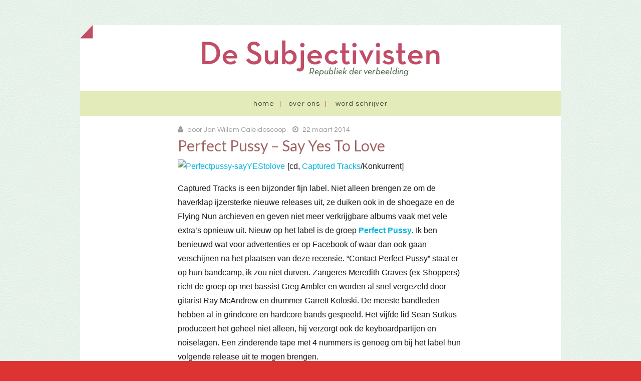

--- FILE ---
content_type: text/html; charset=UTF-8
request_url: https://subjectivisten.nl/perfect-pussy-say-yes-to-love/
body_size: 13271
content:
<!DOCTYPE html>
<!--[if lt IE 7]> <html class="no-js lt-ie9 lt-ie8 lt-ie7" lang="nl-NL"
 xmlns:fb="http://ogp.me/ns/fb#"> <![endif]-->
<!--[if IE 7]> <html class="no-js lt-ie9 lt-ie8" lang="nl-NL"
 xmlns:fb="http://ogp.me/ns/fb#"> <![endif]-->
<!--[if IE 8]> <html class="no-js lt-ie9" lang="nl-NL"
 xmlns:fb="http://ogp.me/ns/fb#"> <![endif]-->
<!--[if gt IE 8]><!--> <html class="no-js" lang="nl-NL"
 xmlns:fb="http://ogp.me/ns/fb#"> <!--<![endif]-->
<head>
<meta charset="UTF-8">
<meta name="viewport" content="width=device-width, initial-scale=1.0">
<link rel="profile" href="http://gmpg.org/xfn/11">
<link rel="pingback" href="https://subjectivisten.nl/xmlrpc.php" />

<meta name='robots' content='index, follow, max-image-preview:large, max-snippet:-1, max-video-preview:-1' />

	<!-- This site is optimized with the Yoast SEO plugin v26.8 - https://yoast.com/product/yoast-seo-wordpress/ -->
	<title>Perfect Pussy - Say Yes To Love - De Subjectivisten</title>
	<link rel="canonical" href="https://subjectivisten.nl/perfect-pussy-say-yes-to-love/" />
	<meta property="og:locale" content="nl_NL" />
	<meta property="og:type" content="article" />
	<meta property="og:title" content="Perfect Pussy - Say Yes To Love - De Subjectivisten" />
	<meta property="og:description" content="[cd, Captured Tracks/Konkurrent] Captured Tracks is een bijzonder fijn label. Niet alleen brengen ze om de haverklap..." />
	<meta property="og:url" content="https://subjectivisten.nl/perfect-pussy-say-yes-to-love/" />
	<meta property="og:site_name" content="De Subjectivisten" />
	<meta property="article:publisher" content="https://www.facebook.com/desubjectivisten/" />
	<meta property="article:published_time" content="2014-03-21T23:03:31+00:00" />
	<meta property="og:image" content="http://www.subjectivisten.nl/.a/6a00d834e5f17c53ef01a73d969d19970d-800wi" />
	<meta name="author" content="Jan Willem Caleidoscoop" />
	<meta name="twitter:card" content="summary_large_image" />
	<meta name="twitter:creator" content="@subjectivisten" />
	<meta name="twitter:site" content="@subjectivisten" />
	<meta name="twitter:label1" content="Geschreven door" />
	<meta name="twitter:data1" content="Jan Willem Caleidoscoop" />
	<meta name="twitter:label2" content="Geschatte leestijd" />
	<meta name="twitter:data2" content="2 minuten" />
	<script type="application/ld+json" class="yoast-schema-graph">{"@context":"https://schema.org","@graph":[{"@type":"Article","@id":"https://subjectivisten.nl/perfect-pussy-say-yes-to-love/#article","isPartOf":{"@id":"https://subjectivisten.nl/perfect-pussy-say-yes-to-love/"},"author":{"name":"Jan Willem Caleidoscoop","@id":"https://subjectivisten.nl/#/schema/person/03fb65488c6d4c02f8383ac9347031a3"},"headline":"Perfect Pussy &#8211; Say Yes To Love","datePublished":"2014-03-21T23:03:31+00:00","mainEntityOfPage":{"@id":"https://subjectivisten.nl/perfect-pussy-say-yes-to-love/"},"wordCount":383,"commentCount":0,"publisher":{"@id":"https://subjectivisten.nl/#organization"},"image":{"@id":"https://subjectivisten.nl/perfect-pussy-say-yes-to-love/#primaryimage"},"thumbnailUrl":"http://www.subjectivisten.nl/.a/6a00d834e5f17c53ef01a73d969d19970d-800wi","articleSection":["music"],"inLanguage":"nl-NL","potentialAction":[{"@type":"CommentAction","name":"Comment","target":["https://subjectivisten.nl/perfect-pussy-say-yes-to-love/#respond"]}]},{"@type":"WebPage","@id":"https://subjectivisten.nl/perfect-pussy-say-yes-to-love/","url":"https://subjectivisten.nl/perfect-pussy-say-yes-to-love/","name":"Perfect Pussy - Say Yes To Love - De Subjectivisten","isPartOf":{"@id":"https://subjectivisten.nl/#website"},"primaryImageOfPage":{"@id":"https://subjectivisten.nl/perfect-pussy-say-yes-to-love/#primaryimage"},"image":{"@id":"https://subjectivisten.nl/perfect-pussy-say-yes-to-love/#primaryimage"},"thumbnailUrl":"http://www.subjectivisten.nl/.a/6a00d834e5f17c53ef01a73d969d19970d-800wi","datePublished":"2014-03-21T23:03:31+00:00","breadcrumb":{"@id":"https://subjectivisten.nl/perfect-pussy-say-yes-to-love/#breadcrumb"},"inLanguage":"nl-NL","potentialAction":[{"@type":"ReadAction","target":["https://subjectivisten.nl/perfect-pussy-say-yes-to-love/"]}]},{"@type":"ImageObject","inLanguage":"nl-NL","@id":"https://subjectivisten.nl/perfect-pussy-say-yes-to-love/#primaryimage","url":"http://www.subjectivisten.nl/.a/6a00d834e5f17c53ef01a73d969d19970d-800wi","contentUrl":"http://www.subjectivisten.nl/.a/6a00d834e5f17c53ef01a73d969d19970d-800wi"},{"@type":"BreadcrumbList","@id":"https://subjectivisten.nl/perfect-pussy-say-yes-to-love/#breadcrumb","itemListElement":[{"@type":"ListItem","position":1,"name":"Home","item":"https://subjectivisten.nl/"},{"@type":"ListItem","position":2,"name":"Perfect Pussy &#8211; Say Yes To Love"}]},{"@type":"WebSite","@id":"https://subjectivisten.nl/#website","url":"https://subjectivisten.nl/","name":"De Subjectivisten","description":"Republiek der verbeelding","publisher":{"@id":"https://subjectivisten.nl/#organization"},"potentialAction":[{"@type":"SearchAction","target":{"@type":"EntryPoint","urlTemplate":"https://subjectivisten.nl/?s={search_term_string}"},"query-input":{"@type":"PropertyValueSpecification","valueRequired":true,"valueName":"search_term_string"}}],"inLanguage":"nl-NL"},{"@type":"Organization","@id":"https://subjectivisten.nl/#organization","name":"Subjectivisten","url":"https://subjectivisten.nl/","logo":{"@type":"ImageObject","inLanguage":"nl-NL","@id":"https://subjectivisten.nl/#/schema/logo/image/","url":"https://subjectivisten.nl/wp-content/uploads/2019/02/subjectivisten.jpg","contentUrl":"https://subjectivisten.nl/wp-content/uploads/2019/02/subjectivisten.jpg","width":225,"height":225,"caption":"Subjectivisten"},"image":{"@id":"https://subjectivisten.nl/#/schema/logo/image/"},"sameAs":["https://www.facebook.com/desubjectivisten/","https://x.com/subjectivisten"]},{"@type":"Person","@id":"https://subjectivisten.nl/#/schema/person/03fb65488c6d4c02f8383ac9347031a3","name":"Jan Willem Caleidoscoop","image":{"@type":"ImageObject","inLanguage":"nl-NL","@id":"https://subjectivisten.nl/#/schema/person/image/","url":"https://secure.gravatar.com/avatar/?s=96&d=mm&r=g","contentUrl":"https://secure.gravatar.com/avatar/?s=96&d=mm&r=g","caption":"Jan Willem Caleidoscoop"},"url":"https://subjectivisten.nl/author/jan-willem-caleidoscoop/"}]}</script>
	<!-- / Yoast SEO plugin. -->


<link rel='dns-prefetch' href='//secure.gravatar.com' />
<link rel='dns-prefetch' href='//stats.wp.com' />
<link rel='dns-prefetch' href='//fonts.googleapis.com' />
<link rel='dns-prefetch' href='//v0.wordpress.com' />
<link rel='preconnect' href='//c0.wp.com' />
<link rel="alternate" type="application/rss+xml" title="De Subjectivisten &raquo; feed" href="https://subjectivisten.nl/feed/" />
<link rel="alternate" type="application/rss+xml" title="De Subjectivisten &raquo; reacties feed" href="https://subjectivisten.nl/comments/feed/" />
<link rel="alternate" type="application/rss+xml" title="De Subjectivisten &raquo; Perfect Pussy &#8211; Say Yes To Love reacties feed" href="https://subjectivisten.nl/perfect-pussy-say-yes-to-love/feed/" />
<link rel="alternate" title="oEmbed (JSON)" type="application/json+oembed" href="https://subjectivisten.nl/wp-json/oembed/1.0/embed?url=https%3A%2F%2Fsubjectivisten.nl%2Fperfect-pussy-say-yes-to-love%2F" />
<link rel="alternate" title="oEmbed (XML)" type="text/xml+oembed" href="https://subjectivisten.nl/wp-json/oembed/1.0/embed?url=https%3A%2F%2Fsubjectivisten.nl%2Fperfect-pussy-say-yes-to-love%2F&#038;format=xml" />
<style id='wp-img-auto-sizes-contain-inline-css' type='text/css'>
img:is([sizes=auto i],[sizes^="auto," i]){contain-intrinsic-size:3000px 1500px}
/*# sourceURL=wp-img-auto-sizes-contain-inline-css */
</style>
<style id='wp-emoji-styles-inline-css' type='text/css'>

	img.wp-smiley, img.emoji {
		display: inline !important;
		border: none !important;
		box-shadow: none !important;
		height: 1em !important;
		width: 1em !important;
		margin: 0 0.07em !important;
		vertical-align: -0.1em !important;
		background: none !important;
		padding: 0 !important;
	}
/*# sourceURL=wp-emoji-styles-inline-css */
</style>
<style id='wp-block-library-inline-css' type='text/css'>
:root{--wp-block-synced-color:#7a00df;--wp-block-synced-color--rgb:122,0,223;--wp-bound-block-color:var(--wp-block-synced-color);--wp-editor-canvas-background:#ddd;--wp-admin-theme-color:#007cba;--wp-admin-theme-color--rgb:0,124,186;--wp-admin-theme-color-darker-10:#006ba1;--wp-admin-theme-color-darker-10--rgb:0,107,160.5;--wp-admin-theme-color-darker-20:#005a87;--wp-admin-theme-color-darker-20--rgb:0,90,135;--wp-admin-border-width-focus:2px}@media (min-resolution:192dpi){:root{--wp-admin-border-width-focus:1.5px}}.wp-element-button{cursor:pointer}:root .has-very-light-gray-background-color{background-color:#eee}:root .has-very-dark-gray-background-color{background-color:#313131}:root .has-very-light-gray-color{color:#eee}:root .has-very-dark-gray-color{color:#313131}:root .has-vivid-green-cyan-to-vivid-cyan-blue-gradient-background{background:linear-gradient(135deg,#00d084,#0693e3)}:root .has-purple-crush-gradient-background{background:linear-gradient(135deg,#34e2e4,#4721fb 50%,#ab1dfe)}:root .has-hazy-dawn-gradient-background{background:linear-gradient(135deg,#faaca8,#dad0ec)}:root .has-subdued-olive-gradient-background{background:linear-gradient(135deg,#fafae1,#67a671)}:root .has-atomic-cream-gradient-background{background:linear-gradient(135deg,#fdd79a,#004a59)}:root .has-nightshade-gradient-background{background:linear-gradient(135deg,#330968,#31cdcf)}:root .has-midnight-gradient-background{background:linear-gradient(135deg,#020381,#2874fc)}:root{--wp--preset--font-size--normal:16px;--wp--preset--font-size--huge:42px}.has-regular-font-size{font-size:1em}.has-larger-font-size{font-size:2.625em}.has-normal-font-size{font-size:var(--wp--preset--font-size--normal)}.has-huge-font-size{font-size:var(--wp--preset--font-size--huge)}.has-text-align-center{text-align:center}.has-text-align-left{text-align:left}.has-text-align-right{text-align:right}.has-fit-text{white-space:nowrap!important}#end-resizable-editor-section{display:none}.aligncenter{clear:both}.items-justified-left{justify-content:flex-start}.items-justified-center{justify-content:center}.items-justified-right{justify-content:flex-end}.items-justified-space-between{justify-content:space-between}.screen-reader-text{border:0;clip-path:inset(50%);height:1px;margin:-1px;overflow:hidden;padding:0;position:absolute;width:1px;word-wrap:normal!important}.screen-reader-text:focus{background-color:#ddd;clip-path:none;color:#444;display:block;font-size:1em;height:auto;left:5px;line-height:normal;padding:15px 23px 14px;text-decoration:none;top:5px;width:auto;z-index:100000}html :where(.has-border-color){border-style:solid}html :where([style*=border-top-color]){border-top-style:solid}html :where([style*=border-right-color]){border-right-style:solid}html :where([style*=border-bottom-color]){border-bottom-style:solid}html :where([style*=border-left-color]){border-left-style:solid}html :where([style*=border-width]){border-style:solid}html :where([style*=border-top-width]){border-top-style:solid}html :where([style*=border-right-width]){border-right-style:solid}html :where([style*=border-bottom-width]){border-bottom-style:solid}html :where([style*=border-left-width]){border-left-style:solid}html :where(img[class*=wp-image-]){height:auto;max-width:100%}:where(figure){margin:0 0 1em}html :where(.is-position-sticky){--wp-admin--admin-bar--position-offset:var(--wp-admin--admin-bar--height,0px)}@media screen and (max-width:600px){html :where(.is-position-sticky){--wp-admin--admin-bar--position-offset:0px}}

/*# sourceURL=wp-block-library-inline-css */
</style><style id='global-styles-inline-css' type='text/css'>
:root{--wp--preset--aspect-ratio--square: 1;--wp--preset--aspect-ratio--4-3: 4/3;--wp--preset--aspect-ratio--3-4: 3/4;--wp--preset--aspect-ratio--3-2: 3/2;--wp--preset--aspect-ratio--2-3: 2/3;--wp--preset--aspect-ratio--16-9: 16/9;--wp--preset--aspect-ratio--9-16: 9/16;--wp--preset--color--black: #000000;--wp--preset--color--cyan-bluish-gray: #abb8c3;--wp--preset--color--white: #ffffff;--wp--preset--color--pale-pink: #f78da7;--wp--preset--color--vivid-red: #cf2e2e;--wp--preset--color--luminous-vivid-orange: #ff6900;--wp--preset--color--luminous-vivid-amber: #fcb900;--wp--preset--color--light-green-cyan: #7bdcb5;--wp--preset--color--vivid-green-cyan: #00d084;--wp--preset--color--pale-cyan-blue: #8ed1fc;--wp--preset--color--vivid-cyan-blue: #0693e3;--wp--preset--color--vivid-purple: #9b51e0;--wp--preset--gradient--vivid-cyan-blue-to-vivid-purple: linear-gradient(135deg,rgb(6,147,227) 0%,rgb(155,81,224) 100%);--wp--preset--gradient--light-green-cyan-to-vivid-green-cyan: linear-gradient(135deg,rgb(122,220,180) 0%,rgb(0,208,130) 100%);--wp--preset--gradient--luminous-vivid-amber-to-luminous-vivid-orange: linear-gradient(135deg,rgb(252,185,0) 0%,rgb(255,105,0) 100%);--wp--preset--gradient--luminous-vivid-orange-to-vivid-red: linear-gradient(135deg,rgb(255,105,0) 0%,rgb(207,46,46) 100%);--wp--preset--gradient--very-light-gray-to-cyan-bluish-gray: linear-gradient(135deg,rgb(238,238,238) 0%,rgb(169,184,195) 100%);--wp--preset--gradient--cool-to-warm-spectrum: linear-gradient(135deg,rgb(74,234,220) 0%,rgb(151,120,209) 20%,rgb(207,42,186) 40%,rgb(238,44,130) 60%,rgb(251,105,98) 80%,rgb(254,248,76) 100%);--wp--preset--gradient--blush-light-purple: linear-gradient(135deg,rgb(255,206,236) 0%,rgb(152,150,240) 100%);--wp--preset--gradient--blush-bordeaux: linear-gradient(135deg,rgb(254,205,165) 0%,rgb(254,45,45) 50%,rgb(107,0,62) 100%);--wp--preset--gradient--luminous-dusk: linear-gradient(135deg,rgb(255,203,112) 0%,rgb(199,81,192) 50%,rgb(65,88,208) 100%);--wp--preset--gradient--pale-ocean: linear-gradient(135deg,rgb(255,245,203) 0%,rgb(182,227,212) 50%,rgb(51,167,181) 100%);--wp--preset--gradient--electric-grass: linear-gradient(135deg,rgb(202,248,128) 0%,rgb(113,206,126) 100%);--wp--preset--gradient--midnight: linear-gradient(135deg,rgb(2,3,129) 0%,rgb(40,116,252) 100%);--wp--preset--font-size--small: 13px;--wp--preset--font-size--medium: 20px;--wp--preset--font-size--large: 36px;--wp--preset--font-size--x-large: 42px;--wp--preset--spacing--20: 0.44rem;--wp--preset--spacing--30: 0.67rem;--wp--preset--spacing--40: 1rem;--wp--preset--spacing--50: 1.5rem;--wp--preset--spacing--60: 2.25rem;--wp--preset--spacing--70: 3.38rem;--wp--preset--spacing--80: 5.06rem;--wp--preset--shadow--natural: 6px 6px 9px rgba(0, 0, 0, 0.2);--wp--preset--shadow--deep: 12px 12px 50px rgba(0, 0, 0, 0.4);--wp--preset--shadow--sharp: 6px 6px 0px rgba(0, 0, 0, 0.2);--wp--preset--shadow--outlined: 6px 6px 0px -3px rgb(255, 255, 255), 6px 6px rgb(0, 0, 0);--wp--preset--shadow--crisp: 6px 6px 0px rgb(0, 0, 0);}:where(.is-layout-flex){gap: 0.5em;}:where(.is-layout-grid){gap: 0.5em;}body .is-layout-flex{display: flex;}.is-layout-flex{flex-wrap: wrap;align-items: center;}.is-layout-flex > :is(*, div){margin: 0;}body .is-layout-grid{display: grid;}.is-layout-grid > :is(*, div){margin: 0;}:where(.wp-block-columns.is-layout-flex){gap: 2em;}:where(.wp-block-columns.is-layout-grid){gap: 2em;}:where(.wp-block-post-template.is-layout-flex){gap: 1.25em;}:where(.wp-block-post-template.is-layout-grid){gap: 1.25em;}.has-black-color{color: var(--wp--preset--color--black) !important;}.has-cyan-bluish-gray-color{color: var(--wp--preset--color--cyan-bluish-gray) !important;}.has-white-color{color: var(--wp--preset--color--white) !important;}.has-pale-pink-color{color: var(--wp--preset--color--pale-pink) !important;}.has-vivid-red-color{color: var(--wp--preset--color--vivid-red) !important;}.has-luminous-vivid-orange-color{color: var(--wp--preset--color--luminous-vivid-orange) !important;}.has-luminous-vivid-amber-color{color: var(--wp--preset--color--luminous-vivid-amber) !important;}.has-light-green-cyan-color{color: var(--wp--preset--color--light-green-cyan) !important;}.has-vivid-green-cyan-color{color: var(--wp--preset--color--vivid-green-cyan) !important;}.has-pale-cyan-blue-color{color: var(--wp--preset--color--pale-cyan-blue) !important;}.has-vivid-cyan-blue-color{color: var(--wp--preset--color--vivid-cyan-blue) !important;}.has-vivid-purple-color{color: var(--wp--preset--color--vivid-purple) !important;}.has-black-background-color{background-color: var(--wp--preset--color--black) !important;}.has-cyan-bluish-gray-background-color{background-color: var(--wp--preset--color--cyan-bluish-gray) !important;}.has-white-background-color{background-color: var(--wp--preset--color--white) !important;}.has-pale-pink-background-color{background-color: var(--wp--preset--color--pale-pink) !important;}.has-vivid-red-background-color{background-color: var(--wp--preset--color--vivid-red) !important;}.has-luminous-vivid-orange-background-color{background-color: var(--wp--preset--color--luminous-vivid-orange) !important;}.has-luminous-vivid-amber-background-color{background-color: var(--wp--preset--color--luminous-vivid-amber) !important;}.has-light-green-cyan-background-color{background-color: var(--wp--preset--color--light-green-cyan) !important;}.has-vivid-green-cyan-background-color{background-color: var(--wp--preset--color--vivid-green-cyan) !important;}.has-pale-cyan-blue-background-color{background-color: var(--wp--preset--color--pale-cyan-blue) !important;}.has-vivid-cyan-blue-background-color{background-color: var(--wp--preset--color--vivid-cyan-blue) !important;}.has-vivid-purple-background-color{background-color: var(--wp--preset--color--vivid-purple) !important;}.has-black-border-color{border-color: var(--wp--preset--color--black) !important;}.has-cyan-bluish-gray-border-color{border-color: var(--wp--preset--color--cyan-bluish-gray) !important;}.has-white-border-color{border-color: var(--wp--preset--color--white) !important;}.has-pale-pink-border-color{border-color: var(--wp--preset--color--pale-pink) !important;}.has-vivid-red-border-color{border-color: var(--wp--preset--color--vivid-red) !important;}.has-luminous-vivid-orange-border-color{border-color: var(--wp--preset--color--luminous-vivid-orange) !important;}.has-luminous-vivid-amber-border-color{border-color: var(--wp--preset--color--luminous-vivid-amber) !important;}.has-light-green-cyan-border-color{border-color: var(--wp--preset--color--light-green-cyan) !important;}.has-vivid-green-cyan-border-color{border-color: var(--wp--preset--color--vivid-green-cyan) !important;}.has-pale-cyan-blue-border-color{border-color: var(--wp--preset--color--pale-cyan-blue) !important;}.has-vivid-cyan-blue-border-color{border-color: var(--wp--preset--color--vivid-cyan-blue) !important;}.has-vivid-purple-border-color{border-color: var(--wp--preset--color--vivid-purple) !important;}.has-vivid-cyan-blue-to-vivid-purple-gradient-background{background: var(--wp--preset--gradient--vivid-cyan-blue-to-vivid-purple) !important;}.has-light-green-cyan-to-vivid-green-cyan-gradient-background{background: var(--wp--preset--gradient--light-green-cyan-to-vivid-green-cyan) !important;}.has-luminous-vivid-amber-to-luminous-vivid-orange-gradient-background{background: var(--wp--preset--gradient--luminous-vivid-amber-to-luminous-vivid-orange) !important;}.has-luminous-vivid-orange-to-vivid-red-gradient-background{background: var(--wp--preset--gradient--luminous-vivid-orange-to-vivid-red) !important;}.has-very-light-gray-to-cyan-bluish-gray-gradient-background{background: var(--wp--preset--gradient--very-light-gray-to-cyan-bluish-gray) !important;}.has-cool-to-warm-spectrum-gradient-background{background: var(--wp--preset--gradient--cool-to-warm-spectrum) !important;}.has-blush-light-purple-gradient-background{background: var(--wp--preset--gradient--blush-light-purple) !important;}.has-blush-bordeaux-gradient-background{background: var(--wp--preset--gradient--blush-bordeaux) !important;}.has-luminous-dusk-gradient-background{background: var(--wp--preset--gradient--luminous-dusk) !important;}.has-pale-ocean-gradient-background{background: var(--wp--preset--gradient--pale-ocean) !important;}.has-electric-grass-gradient-background{background: var(--wp--preset--gradient--electric-grass) !important;}.has-midnight-gradient-background{background: var(--wp--preset--gradient--midnight) !important;}.has-small-font-size{font-size: var(--wp--preset--font-size--small) !important;}.has-medium-font-size{font-size: var(--wp--preset--font-size--medium) !important;}.has-large-font-size{font-size: var(--wp--preset--font-size--large) !important;}.has-x-large-font-size{font-size: var(--wp--preset--font-size--x-large) !important;}
/*# sourceURL=global-styles-inline-css */
</style>

<style id='classic-theme-styles-inline-css' type='text/css'>
/*! This file is auto-generated */
.wp-block-button__link{color:#fff;background-color:#32373c;border-radius:9999px;box-shadow:none;text-decoration:none;padding:calc(.667em + 2px) calc(1.333em + 2px);font-size:1.125em}.wp-block-file__button{background:#32373c;color:#fff;text-decoration:none}
/*# sourceURL=/wp-includes/css/classic-themes.min.css */
</style>
<link rel='stylesheet' id='keratin-bootstrap-css' href='https://subjectivisten.nl/wp-content/themes/keratin/css/bootstrap.css?ver=6.9' type='text/css' media='all' />
<link rel='stylesheet' id='keratin-fontawesome-css' href='https://subjectivisten.nl/wp-content/themes/keratin/css/font-awesome.css?ver=6.9' type='text/css' media='all' />
<link rel='stylesheet' id='keratin-fonts-css' href='//fonts.googleapis.com/css?family=Lato%3A100%2C300%2C400%2C700%2C100italic%2C300italic%2C400italic%2C700italic%7CQuestrial&#038;subset=latin%2Clatin-ext' type='text/css' media='all' />
<link rel='stylesheet' id='keratin-style-css' href='https://subjectivisten.nl/wp-content/themes/keratin/style.css?ver=6.9' type='text/css' media='all' />
<link rel='stylesheet' id='sgmb_socialFont_style-css' href='https://subjectivisten.nl/wp-content/plugins/social-media-builder/css/jssocial/font-awesome.min.css?ver=6.9' type='text/css' media='all' />
<link rel='stylesheet' id='sgmb_social2_style-css' href='https://subjectivisten.nl/wp-content/plugins/social-media-builder/css/jssocial/jssocials.css?ver=6.9' type='text/css' media='all' />
<link rel='stylesheet' id='jssocials_theme_classic-css' href='https://subjectivisten.nl/wp-content/plugins/social-media-builder/css/jssocial/jssocials-theme-classic.css?ver=6.9' type='text/css' media='all' />
<link rel='stylesheet' id='sgmb_widget_style-css' href='https://subjectivisten.nl/wp-content/plugins/social-media-builder/css/widget/widget-style.css?ver=6.9' type='text/css' media='all' />
<link rel='stylesheet' id='sgmb_buttons_animate-css' href='https://subjectivisten.nl/wp-content/plugins/social-media-builder/css/animate.css?ver=6.9' type='text/css' media='all' />
<link rel='stylesheet' id='sgmb_drop_down_style-css' href='https://subjectivisten.nl/wp-content/plugins/social-media-builder/css/widget/simple.dropdown.css?ver=6.9' type='text/css' media='all' />
<link rel='stylesheet' id='sharedaddy-css' href='https://c0.wp.com/p/jetpack/15.4/modules/sharedaddy/sharing.css' type='text/css' media='all' />
<link rel='stylesheet' id='social-logos-css' href='https://c0.wp.com/p/jetpack/15.4/_inc/social-logos/social-logos.min.css' type='text/css' media='all' />
<script type="text/javascript" src="https://c0.wp.com/c/6.9/wp-includes/js/jquery/jquery.min.js" id="jquery-core-js"></script>
<script type="text/javascript" src="https://c0.wp.com/c/6.9/wp-includes/js/jquery/jquery-migrate.min.js" id="jquery-migrate-js"></script>
<script type="text/javascript" src="https://subjectivisten.nl/wp-content/plugins/social-media-builder/js/addNewSection/SGMB.js" id="sgmb-class-sgmb-js"></script>
<script type="text/javascript" src="https://subjectivisten.nl/wp-content/plugins/social-media-builder/js/addNewSection/SGMBWidget.js" id="sgmb-class-sgmbWidget-js"></script>
<script type="text/javascript" src="https://subjectivisten.nl/wp-content/plugins/social-media-builder/js/jssocials.js" id="sgmb-jssocial1-scripts-js"></script>
<script type="text/javascript" src="https://subjectivisten.nl/wp-content/plugins/social-media-builder/js/jssocials.shares.js" id="sgmb-jssocial2-scripts-js"></script>
<script type="text/javascript" src="https://subjectivisten.nl/wp-content/plugins/social-media-builder/js/simple.dropdown.js" id="sgmb-drop_down-scripts-js"></script>
<link rel="https://api.w.org/" href="https://subjectivisten.nl/wp-json/" /><link rel="alternate" title="JSON" type="application/json" href="https://subjectivisten.nl/wp-json/wp/v2/posts/1053" /><link rel="EditURI" type="application/rsd+xml" title="RSD" href="https://subjectivisten.nl/xmlrpc.php?rsd" />
<meta name="generator" content="WordPress 6.9" />
<link rel='shortlink' href='https://wp.me/p5EN34-gZ' />
<meta property="fb:app_id" content="1160904987294183"/>	<style>img#wpstats{display:none}</style>
		<style type="text/css">.recentcomments a{display:inline !important;padding:0 !important;margin:0 !important;}</style>
	
<style type="text/css" id="custom-background-css">
body.custom-background { background-color: #dd3333; }
</style>
	<!-- Custom CSS -->
<style>
.site-content article {
    word-wrap: normal;
    -webkit-hyphens: none;
    -moz-hyphens: none;
    hyphens: none;
}
</style>
<!-- Generated by https://wordpress.org/plugins/theme-junkie-custom-css/ -->
<link rel="icon" href="https://subjectivisten.nl/wp-content/uploads/2015/03/favicon-55146451v1_site_icon-32x32.png" sizes="32x32" />
<link rel="icon" href="https://subjectivisten.nl/wp-content/uploads/2015/03/favicon-55146451v1_site_icon-256x256.png" sizes="192x192" />
<link rel="apple-touch-icon" href="https://subjectivisten.nl/wp-content/uploads/2015/03/favicon-55146451v1_site_icon-256x256.png" />
<meta name="msapplication-TileImage" content="https://subjectivisten.nl/wp-content/uploads/2015/03/favicon-55146451v1_site_icon.png" />
</head>

<body class="wp-singular post-template-default single single-post postid-1053 single-format-standard custom-background wp-theme-keratin group-blog layout-box" itemscope="itemscope" itemtype="http://schema.org/WebPage">
<div id="page" class="site-wrapper hfeed site">



	<header id="masthead" class="site-header" role="banner" itemscope="itemscope" itemtype="http://schema.org/WPHeader">

		<div class="container">
		<div class="folder-corner"></div>
			<div class="row">

				<div class="col-xs-12 col-sm-12 col-md-12 col-lg-12">

					
										<div class="site-branding">
						<h2 class="site-title" itemprop="headline"><a href="https://subjectivisten.nl/" title="De Subjectivisten" rel="home"><img src="https://subjectivisten.nl/wp-content/themes/keratin/img/subs-logo.png " alt=""></a></h2>
						
					</div><!-- .site-branding -->
					
				</div>
				<div class="col-xs-12 col-sm-12 col-md-12 col-lg-12">

					<nav id="site-navigation" class="main-navigation" role="navigation" itemscope="itemscope" itemtype="http://schema.org/SiteNavigationElement">
						<button class="menu-toggle">Primary Menu</button>
						<div class="site-primary-menu"><ul class="primary-menu sf-menu">
<li ><a href="https://subjectivisten.nl/">Home</a></li><li class="page_item page-item-12745"><a href="https://subjectivisten.nl/over-ons/">Over ons</a></li>
<li class="page_item page-item-12747"><a href="https://subjectivisten.nl/word-schrijver/">Word schrijver</a></li>
</ul></div>
					</nav><!-- #site-navigation -->

				</div>

			</div><!-- .row -->
		</div><!-- .container -->

	</header><!-- #masthead -->
<div id="content" class="site-content">

	<div class="container">
		<div class="row">

			<div id="primary" class="content-area col-xs-12 col-sm-12 col-md-12 col-lg-12">
				<main id="main" class="site-main" role="main" itemprop="mainContentOfPage" itemscope="itemscope" itemtype="http://schema.org/Blog">

				
					
<article id="post-1053" class="post-1053 post type-post status-publish format-standard hentry category-music" itemscope="itemscope" itemtype="http://schema.org/BlogPosting" itemprop="blogPost">


	<div class="entry-meta entry-meta-header">
		<ul>
			<li><i class="fa fa-user"></i> <span class="byline"> door <span class="author vcard"><a class="url fn n" href="https://subjectivisten.nl/author/jan-willem-caleidoscoop/">Jan Willem Caleidoscoop</a></span></span></li>
			<li><i class="fa fa-clock-o"></i> <span class="posted-on"><span class="posted-on-label">Posted on</span> <a href="https://subjectivisten.nl/perfect-pussy-say-yes-to-love/" rel="bookmark"><time class="entry-date published" datetime="2014-03-22T00:03:31+01:00">22 maart 2014</time></a></span></li>
		</ul>
	</div><!-- .entry-meta -->

	<header class="entry-header">
		<h1 class="entry-title">Perfect Pussy &#8211; Say Yes To Love</h1>	</header>
 
	<div class="entry-content">
		<p><span style="font-family: arial, helvetica, sans-serif;"><a class="asset-img-link" href="http://www.subjectivisten.nl/.a/6a00d834e5f17c53ef01a73d969d19970d-pi" style="float: left;"><img decoding="async" alt="Perfectpussy-sayYEStolove" border="0" class="asset  asset-image at-xid-6a00d834e5f17c53ef01a73d969d19970d img-responsive" src="http://www.subjectivisten.nl/.a/6a00d834e5f17c53ef01a73d969d19970d-800wi" style="margin: 0px 5px 5px 0px;" title="Perfectpussy-sayYEStolove" /></a>[cd, <a href="http://www.capturedtracks.com/" target="newwin">Captured Tracks</a>/Konkurrent]</span></p>
<p><span style="font-family: arial, helvetica, sans-serif;"> Captured Tracks is een bijzonder fijn label. Niet alleen brengen ze om de haverklap ijzersterke nieuwe releases uit, ze duiken ook in de shoegaze en de Flying Nun archieven en geven niet meer verkrijgbare albums vaak met vele extra’s opnieuw uit. Nieuw op het label is de groep <strong><a href="http://perfectpussyband.tumblr.com/" target="newwin">Perfect Pussy</a></strong>. Ik ben benieuwd wat voor advertenties er op Facebook of waar dan ook gaan verschijnen na het plaatsen van deze recensie. “Contact Perfect Pussy” staat er op hun bandcamp, ik zou niet durven. Zangeres Meredith Graves (ex-Shoppers) richt de groep op met bassist Greg Ambler en worden al snel vergezeld door gitarist Ray McAndrew en drummer Garrett Koloski. De meeste bandleden hebben al in grindcore en hardcore bands gespeeld. Het vijfde lid Sean Sutkus produceert het geheel niet alleen, hij verzorgt ook de keyboardpartijen en noiselagen. Een zinderende tape met 4 nummers is genoeg om bij het label hun volgende release uit te mogen brengen.</span><br /><span style="font-family: arial, helvetica, sans-serif;"> Deze is er nu en heet <em>Say Yes To Love</em>. Dat impliceert wellicht iets zoetsappigs, maar niets is minder waar. Graves beschikt over een stem als een keiharde slijptol, waarmee ze me wel aan <strong>Julie Christmas</strong> (Made Out Of Babies, Battle Of Mice, Spylacopa) doet denken. Daarbij is haar zang agressief en pakkend en haar teksten grof en recht voor zijn raap. Geen kat om zonder handschoenen aan te pakken, zoveel is duidelijk. Dit wordt omlijst door de keiharde noise, mathrock en hardcore van de overige leden. Het is chaotisch, maar ook ontzettend strak. Denk aan <strong>Made Out Of Babies</strong>, een opgewonden <strong>Sonic Youth</strong> nadat ze veel poezenplaatjes hebben gekeken en de rauwe kijk op zaken van <strong>Unwound, Unsane, Deerhoof</strong> en <strong>Minor Threat</strong>. Tegen het einde, maar ook fragmentarisch tussendoor, brengen ze tevens nog wat meer rustieke experimenten. Ik ben na een slopende dag doodmoe begonnen aan deze recensie, maar barst van de energie nu. De 8 nummers duren slechts 23 minuten, maar dan krijg je ook een sensationele achtbaan die evenredig is met een volledige release in het kwadraat. Of je met al dit verrukkelijke geweld nu ja tegen de liefde zegt is de vraag, maar de liefde voor deze band is in ieder geval een verpletterend feit geworden. De beste kutmuziek sinds tijden!</span></p>
<p><span style="font-family: arial, helvetica, sans-serif;"> <iframe allowtransparency="true" frameborder="0" height="360" src="https://embed.spotify.com/?uri=spotify:album:0vAWlFqwQXVhsW7SR3rXv1" width="280"></iframe></span></p>
<p><span style="font-family: arial, helvetica, sans-serif;"> door Jan Willem Broek</span></p>
<div class = 'socialMediaOnEveryPost'><div id="sgmbShare1-2" class="sgmbShare jssocials-theme-classic sgmbWidget1-2"></div><div class="dropdownWrapper dropdownWrapper1 dropdownWrapper-for-widget " id="dropdownWrapper-for-widget">
						<div class="dropdownLabel" id="dropdownLabel-share-list"><span class="sgmbButtonListLabel1">Share List</span></div>
						<div class="dropdownPanel dropdownPanel1-2">
						</div>
					</div><script>  SGMB_URL = "https://subjectivisten.nl/wp-content/plugins/social-media-builder/"; jQuery(".dropdownWrapper").hide(); SGMB_GOOGLE_ACOUNT = ""; </script><script type="text/javascript">
		jQuery(document).ready(function($){var widget = new SGMBWidget();widget.show({"id":"1","title":"share buttons","options":{"currentUrl":"1","url":"","shareText":"","fontSize":"8","betweenButtons":"1px","theme":"classic","sgmbButtonsPosition":"bottomLeft","socialTheme":"classic","icon":"default","buttonsPanelEffect":"No Effect","buttonsEffect":"No Effect","iconsEffect":"No Effect","buttons":"{\"facebook\":{\"label\":\"Share\",\"icon\":\"default-facebook\"},\"twitter\":{\"label\":\"Tweet\",\"icon\":\"default-twitter\",\"via\":\"\",\"hashtags\":\"\"},\"googleplus\":{\"label\":\"+1\",\"icon\":\"default-googleplus\"},\"linkedin\":{\"label\":\"Share\",\"icon\":\"default-linkedin\"},\"email\":{\"label\":\"E-mail\",\"icon\":\"default-email\"},\"pinterest\":{\"label\":\"Pin this\",\"icon\":\"default-pinterest\"}}","roundButton":"","showLabels":"","showCounts":"","showCenter":"","showButtonsAsList":"","sgmbDropdownColor":"","sgmbDropdownLabelFontSize":"14","sgmbDropdownLabelColor":"","showButtonsOnEveryPost":"on","selectedOrExcluded":"","showButtonsOnEveryPage":"","textOnEveryPost":"","showButtonsOnCustomPost":"","textOnCustomPost":"","showButtonsOnMobileDirect":"on","showButtonsOnDesktopDirect":"on","sgmbSelectedPages":[""],"sgmbExcludedPosts":["7","10","13","15","65","2007"],"sgmbSelectedCustomPosts":[],"showButtonsInPopup":"","titleOfPopup":"","descriptionOfPopup":"","showPopupOnLoad":"","showPopupOnScroll":"","showPopupOnExit":"","openSecondsOfPopup":"","googleAnaliticsAccount":""},"buttonOptions":{"facebook":{"label":"Share","icon":"default-facebook"},"twitter":{"label":"Tweet","icon":"default-twitter","via":"","hashtags":""},"googleplus":{"label":"+1","icon":"default-googleplus"},"linkedin":{"label":"Share","icon":"default-linkedin"},"email":{"label":"E-mail","icon":"default-email"},"pinterest":{"label":"Pin this","icon":"default-pinterest"}},"button":["facebook","twitter","googleplus","linkedin","email","pinterest"]}, 2, '', 'https://embed.spotify.com/?uri=spotify:album:0vAWlFqwQXVhsW7SR3rXv1', '', 'https://subjectivisten.nl/perfect-pussy-say-yes-to-love/'); });</script></div><script> jQuery(".socialMediaOnEveryPost").addClass("sgmb-left") </script><div class="sharedaddy sd-sharing-enabled"><div class="robots-nocontent sd-block sd-social sd-social-icon-text sd-sharing"><h3 class="sd-title">Delen:</h3><div class="sd-content"><ul><li><a href="#" class="sharing-anchor sd-button share-more"><span>Delen</span></a></li><li class="share-end"></li></ul><div class="sharing-hidden"><div class="inner" style="display: none;"><ul><li class="share-facebook"><a rel="nofollow noopener noreferrer"
				data-shared="sharing-facebook-1053"
				class="share-facebook sd-button share-icon"
				href="https://subjectivisten.nl/perfect-pussy-say-yes-to-love/?share=facebook"
				target="_blank"
				aria-labelledby="sharing-facebook-1053"
				>
				<span id="sharing-facebook-1053" hidden>Klik om te delen op Facebook (Opent in een nieuw venster)</span>
				<span>Facebook</span>
			</a></li><li class="share-twitter"><a rel="nofollow noopener noreferrer"
				data-shared="sharing-twitter-1053"
				class="share-twitter sd-button share-icon"
				href="https://subjectivisten.nl/perfect-pussy-say-yes-to-love/?share=twitter"
				target="_blank"
				aria-labelledby="sharing-twitter-1053"
				>
				<span id="sharing-twitter-1053" hidden>Klik om te delen op X (Opent in een nieuw venster)</span>
				<span>X</span>
			</a></li><li class="share-end"></li></ul></div></div></div></div></div><!-- Facebook Comments Plugin for WordPress: http://peadig.com/wordpress-plugins/facebook-comments/ --><h3>Comments</h3><p><fb:comments-count href=https://subjectivisten.nl/perfect-pussy-say-yes-to-love/></fb:comments-count> comments</p><div class="fb-comments" data-href="https://subjectivisten.nl/perfect-pussy-say-yes-to-love/" data-numposts="5" data-width="100%" data-colorscheme="light"></div>			</div><!-- .entry-content -->

	<footer class="entry-meta entry-meta-footer">
		This entry was posted in <a href="https://subjectivisten.nl/category/music/" rel="category tag">music</a>. Bookmark the <a href="https://subjectivisten.nl/perfect-pussy-say-yes-to-love/" rel="bookmark">permalink</a>.
			</footer><!-- .entry-meta -->

</article><!-- #post-## -->
						<nav class="navigation post-navigation" role="navigation">
		<h1 class="screen-reader-text">Post navigation</h1>
		<div class="nav-links">
			<div class="nav-previous"><a href="https://subjectivisten.nl/hauschka-abandoned-city/" rel="prev"><span class="meta-nav"><i class="fa fa-chevron-left"></i></span> Hauschka &#8211; Abandoned City</a></div><div class="nav-next"><a href="https://subjectivisten.nl/elisa-faires-elixir-no-444/" rel="next">Elisa Faires &#8211; Elixir No. 444 <span class="meta-nav"><i class="fa fa-chevron-right"></i></span></a></div>		</div><!-- .nav-links -->
	</nav><!-- .navigation -->
	
					
<div id="comments" class="comments-area">

	
	
	
		<div id="respond" class="comment-respond">
		<h3 id="reply-title" class="comment-reply-title">Geef een reactie <small><a rel="nofollow" id="cancel-comment-reply-link" href="/perfect-pussy-say-yes-to-love/#respond" style="display:none;">Reactie annuleren</a></small></h3><form action="https://subjectivisten.nl/wp-comments-post.php" method="post" id="commentform" class="comment-form"><p class="comment-notes"><span id="email-notes">Je e-mailadres wordt niet gepubliceerd.</span> <span class="required-field-message">Vereiste velden zijn gemarkeerd met <span class="required">*</span></span></p><p class="comment-form-comment"><label for="comment">Reactie <span class="required">*</span></label> <textarea id="comment" name="comment" cols="45" rows="8" maxlength="65525" required="required"></textarea></p><p class="comment-form-author"><label for="author">Naam <span class="required">*</span></label> <input id="author" name="author" type="text" value="" size="30" maxlength="245" autocomplete="name" required="required" /></p>
<p class="comment-form-email"><label for="email">E-mail <span class="required">*</span></label> <input id="email" name="email" type="text" value="" size="30" maxlength="100" aria-describedby="email-notes" autocomplete="email" required="required" /></p>
<p class="comment-form-url"><label for="url">Site</label> <input id="url" name="url" type="text" value="" size="30" maxlength="200" autocomplete="url" /></p>
<p class="comment-subscription-form"><input type="checkbox" name="subscribe_comments" id="subscribe_comments" value="subscribe" style="width: auto; -moz-appearance: checkbox; -webkit-appearance: checkbox;" /> <label class="subscribe-label" id="subscribe-label" for="subscribe_comments">Stuur mij een e-mail als er vervolgreacties zijn.</label></p><p class="comment-subscription-form"><input type="checkbox" name="subscribe_blog" id="subscribe_blog" value="subscribe" style="width: auto; -moz-appearance: checkbox; -webkit-appearance: checkbox;" /> <label class="subscribe-label" id="subscribe-blog-label" for="subscribe_blog">Stuur mij een e-mail als er nieuwe berichten zijn.</label></p><p class="form-submit"><input name="submit" type="submit" id="submit" class="submit" value="Reactie plaatsen" /> <input type='hidden' name='comment_post_ID' value='1053' id='comment_post_ID' />
<input type='hidden' name='comment_parent' id='comment_parent' value='0' />
</p><p style="display: none;"><input type="hidden" id="akismet_comment_nonce" name="akismet_comment_nonce" value="75296c1c45" /></p><p style="display: none !important;" class="akismet-fields-container" data-prefix="ak_"><label>&#916;<textarea name="ak_hp_textarea" cols="45" rows="8" maxlength="100"></textarea></label><input type="hidden" id="ak_js_1" name="ak_js" value="228"/><script>document.getElementById( "ak_js_1" ).setAttribute( "value", ( new Date() ).getTime() );</script></p></form>	</div><!-- #respond -->
	<p class="akismet_comment_form_privacy_notice">Deze site gebruikt Akismet om spam te verminderen. <a href="https://akismet.com/privacy/" target="_blank" rel="nofollow noopener">Bekijk hoe je reactie gegevens worden verwerkt</a>.</p>
</div><!-- #comments -->

				
				</main><!-- #main -->
			</div><!-- #primary -->

		</div><!-- .row -->
	</div><!-- .container -->

</div><!-- #content -->



</div> <!-- #page .site-wrapper -->
<script type="speculationrules">
{"prefetch":[{"source":"document","where":{"and":[{"href_matches":"/*"},{"not":{"href_matches":["/wp-*.php","/wp-admin/*","/wp-content/uploads/*","/wp-content/*","/wp-content/plugins/*","/wp-content/themes/keratin/*","/*\\?(.+)"]}},{"not":{"selector_matches":"a[rel~=\"nofollow\"]"}},{"not":{"selector_matches":".no-prefetch, .no-prefetch a"}}]},"eagerness":"conservative"}]}
</script>

	<script type="text/javascript">
		window.WPCOM_sharing_counts = {"https://subjectivisten.nl/perfect-pussy-say-yes-to-love/":1053};
	</script>
				<script type="text/javascript" src="https://c0.wp.com/c/6.9/wp-includes/js/imagesloaded.min.js" id="imagesloaded-js"></script>
<script type="text/javascript" src="https://c0.wp.com/c/6.9/wp-includes/js/masonry.min.js" id="masonry-js"></script>
<script type="text/javascript" src="https://subjectivisten.nl/wp-content/themes/keratin/js/modernizr.js?ver=2.7.1" id="keratin-modernizr-js"></script>
<script type="text/javascript" src="https://subjectivisten.nl/wp-content/themes/keratin/js/hover-intent.js?ver=r7" id="keratin-hover-intent-js"></script>
<script type="text/javascript" src="https://subjectivisten.nl/wp-content/themes/keratin/js/superfish.js?ver=1.7.5" id="keratin-superfish-js"></script>
<script type="text/javascript" src="https://subjectivisten.nl/wp-content/themes/keratin/js/fitvids.js?ver=1.0.3" id="keratin-fitvids-js"></script>
<script type="text/javascript" src="https://c0.wp.com/c/6.9/wp-includes/js/comment-reply.min.js" id="comment-reply-js" async="async" data-wp-strategy="async" fetchpriority="low"></script>
<script type="text/javascript" src="https://subjectivisten.nl/wp-content/themes/keratin/js/custom.js?ver=1.0" id="keratin-custom-js"></script>
<script type="text/javascript" id="jetpack-stats-js-before">
/* <![CDATA[ */
_stq = window._stq || [];
_stq.push([ "view", {"v":"ext","blog":"83603346","post":"1053","tz":"1","srv":"subjectivisten.nl","j":"1:15.4"} ]);
_stq.push([ "clickTrackerInit", "83603346", "1053" ]);
//# sourceURL=jetpack-stats-js-before
/* ]]> */
</script>
<script type="text/javascript" src="https://stats.wp.com/e-202606.js" id="jetpack-stats-js" defer="defer" data-wp-strategy="defer"></script>
<script defer type="text/javascript" src="https://subjectivisten.nl/wp-content/plugins/akismet/_inc/akismet-frontend.js?ver=1762996107" id="akismet-frontend-js"></script>
<script type="text/javascript" id="sharing-js-js-extra">
/* <![CDATA[ */
var sharing_js_options = {"lang":"en","counts":"1","is_stats_active":"1"};
//# sourceURL=sharing-js-js-extra
/* ]]> */
</script>
<script type="text/javascript" src="https://c0.wp.com/p/jetpack/15.4/_inc/build/sharedaddy/sharing.min.js" id="sharing-js-js"></script>
<script type="text/javascript" id="sharing-js-js-after">
/* <![CDATA[ */
var windowOpen;
			( function () {
				function matches( el, sel ) {
					return !! (
						el.matches && el.matches( sel ) ||
						el.msMatchesSelector && el.msMatchesSelector( sel )
					);
				}

				document.body.addEventListener( 'click', function ( event ) {
					if ( ! event.target ) {
						return;
					}

					var el;
					if ( matches( event.target, 'a.share-facebook' ) ) {
						el = event.target;
					} else if ( event.target.parentNode && matches( event.target.parentNode, 'a.share-facebook' ) ) {
						el = event.target.parentNode;
					}

					if ( el ) {
						event.preventDefault();

						// If there's another sharing window open, close it.
						if ( typeof windowOpen !== 'undefined' ) {
							windowOpen.close();
						}
						windowOpen = window.open( el.getAttribute( 'href' ), 'wpcomfacebook', 'menubar=1,resizable=1,width=600,height=400' );
						return false;
					}
				} );
			} )();
var windowOpen;
			( function () {
				function matches( el, sel ) {
					return !! (
						el.matches && el.matches( sel ) ||
						el.msMatchesSelector && el.msMatchesSelector( sel )
					);
				}

				document.body.addEventListener( 'click', function ( event ) {
					if ( ! event.target ) {
						return;
					}

					var el;
					if ( matches( event.target, 'a.share-twitter' ) ) {
						el = event.target;
					} else if ( event.target.parentNode && matches( event.target.parentNode, 'a.share-twitter' ) ) {
						el = event.target.parentNode;
					}

					if ( el ) {
						event.preventDefault();

						// If there's another sharing window open, close it.
						if ( typeof windowOpen !== 'undefined' ) {
							windowOpen.close();
						}
						windowOpen = window.open( el.getAttribute( 'href' ), 'wpcomtwitter', 'menubar=1,resizable=1,width=600,height=350' );
						return false;
					}
				} );
			} )();
//# sourceURL=sharing-js-js-after
/* ]]> */
</script>
<script id="wp-emoji-settings" type="application/json">
{"baseUrl":"https://s.w.org/images/core/emoji/17.0.2/72x72/","ext":".png","svgUrl":"https://s.w.org/images/core/emoji/17.0.2/svg/","svgExt":".svg","source":{"concatemoji":"https://subjectivisten.nl/wp-includes/js/wp-emoji-release.min.js?ver=6.9"}}
</script>
<script type="module">
/* <![CDATA[ */
/*! This file is auto-generated */
const a=JSON.parse(document.getElementById("wp-emoji-settings").textContent),o=(window._wpemojiSettings=a,"wpEmojiSettingsSupports"),s=["flag","emoji"];function i(e){try{var t={supportTests:e,timestamp:(new Date).valueOf()};sessionStorage.setItem(o,JSON.stringify(t))}catch(e){}}function c(e,t,n){e.clearRect(0,0,e.canvas.width,e.canvas.height),e.fillText(t,0,0);t=new Uint32Array(e.getImageData(0,0,e.canvas.width,e.canvas.height).data);e.clearRect(0,0,e.canvas.width,e.canvas.height),e.fillText(n,0,0);const a=new Uint32Array(e.getImageData(0,0,e.canvas.width,e.canvas.height).data);return t.every((e,t)=>e===a[t])}function p(e,t){e.clearRect(0,0,e.canvas.width,e.canvas.height),e.fillText(t,0,0);var n=e.getImageData(16,16,1,1);for(let e=0;e<n.data.length;e++)if(0!==n.data[e])return!1;return!0}function u(e,t,n,a){switch(t){case"flag":return n(e,"\ud83c\udff3\ufe0f\u200d\u26a7\ufe0f","\ud83c\udff3\ufe0f\u200b\u26a7\ufe0f")?!1:!n(e,"\ud83c\udde8\ud83c\uddf6","\ud83c\udde8\u200b\ud83c\uddf6")&&!n(e,"\ud83c\udff4\udb40\udc67\udb40\udc62\udb40\udc65\udb40\udc6e\udb40\udc67\udb40\udc7f","\ud83c\udff4\u200b\udb40\udc67\u200b\udb40\udc62\u200b\udb40\udc65\u200b\udb40\udc6e\u200b\udb40\udc67\u200b\udb40\udc7f");case"emoji":return!a(e,"\ud83e\u1fac8")}return!1}function f(e,t,n,a){let r;const o=(r="undefined"!=typeof WorkerGlobalScope&&self instanceof WorkerGlobalScope?new OffscreenCanvas(300,150):document.createElement("canvas")).getContext("2d",{willReadFrequently:!0}),s=(o.textBaseline="top",o.font="600 32px Arial",{});return e.forEach(e=>{s[e]=t(o,e,n,a)}),s}function r(e){var t=document.createElement("script");t.src=e,t.defer=!0,document.head.appendChild(t)}a.supports={everything:!0,everythingExceptFlag:!0},new Promise(t=>{let n=function(){try{var e=JSON.parse(sessionStorage.getItem(o));if("object"==typeof e&&"number"==typeof e.timestamp&&(new Date).valueOf()<e.timestamp+604800&&"object"==typeof e.supportTests)return e.supportTests}catch(e){}return null}();if(!n){if("undefined"!=typeof Worker&&"undefined"!=typeof OffscreenCanvas&&"undefined"!=typeof URL&&URL.createObjectURL&&"undefined"!=typeof Blob)try{var e="postMessage("+f.toString()+"("+[JSON.stringify(s),u.toString(),c.toString(),p.toString()].join(",")+"));",a=new Blob([e],{type:"text/javascript"});const r=new Worker(URL.createObjectURL(a),{name:"wpTestEmojiSupports"});return void(r.onmessage=e=>{i(n=e.data),r.terminate(),t(n)})}catch(e){}i(n=f(s,u,c,p))}t(n)}).then(e=>{for(const n in e)a.supports[n]=e[n],a.supports.everything=a.supports.everything&&a.supports[n],"flag"!==n&&(a.supports.everythingExceptFlag=a.supports.everythingExceptFlag&&a.supports[n]);var t;a.supports.everythingExceptFlag=a.supports.everythingExceptFlag&&!a.supports.flag,a.supports.everything||((t=a.source||{}).concatemoji?r(t.concatemoji):t.wpemoji&&t.twemoji&&(r(t.twemoji),r(t.wpemoji)))});
//# sourceURL=https://subjectivisten.nl/wp-includes/js/wp-emoji-loader.min.js
/* ]]> */
</script>
<!-- Facebook Comments Plugin for WordPress: http://peadig.com/wordpress-plugins/facebook-comments/ -->
<div id="fb-root"></div>
<script>(function(d, s, id) {
  var js, fjs = d.getElementsByTagName(s)[0];
  if (d.getElementById(id)) return;
  js = d.createElement(s); js.id = id;
  js.src = "//connect.facebook.net/en_US/sdk.js#xfbml=1&appId=1160904987294183&version=v2.3";
  fjs.parentNode.insertBefore(js, fjs);
}(document, 'script', 'facebook-jssdk'));</script>
</body>
</html>